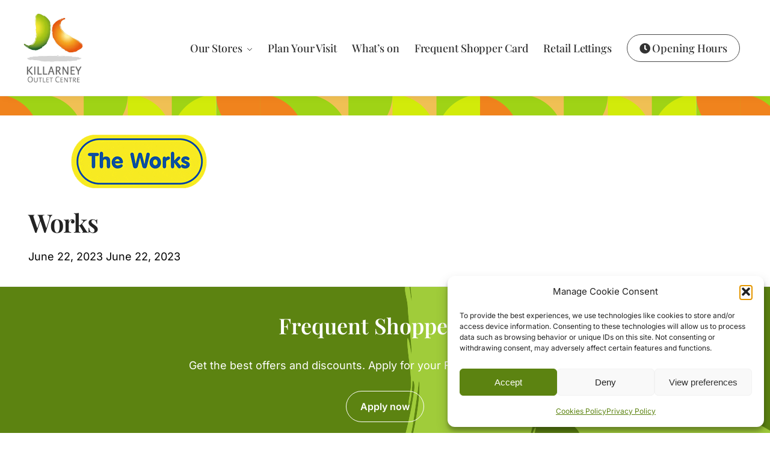

--- FILE ---
content_type: text/css; charset=UTF-8
request_url: https://killarneyoutletcentre.com/wp-content/cache/min/1/wp-content/themes/shoptimizer-child-theme/style.css?ver=1768174563
body_size: 395
content:
img.custom-logo{image-rendering:auto}#cmplz-document{max-width:100%!important}.bannerpage .entry-header{display:none}body a{transition:all 0.5s ease}.slider{position:relative;padding-bottom:56.25%;height:0;overflow:hidden;max-width:100%;height:auto}.coloured{background:url(../../../../../../themes/shoptimizer-child-theme/images/colours.gif);background-repeat:repeat-x;height:32px;width:100%;clear:both}.home .coloured{margin-bottom:0}#content{padding-top:20px!important}.elementor-element-2328cad a{color:#fff!important;text-decoration:underline}.post-thumbnail{border:20px solid #d2eb0a!important;border-image:linear-gradient(to right,#d2eb0a,#5d821e) 1!important}.archive .entry-content p{font-size:14px}.archive .page-header{text-align:center;padding:40px 0!important}.archive #primary{width:100%}.elementor-element-71be48ba a{color:#fff}.tablecolumn td{border-bottom:1px solid #ccc}#custom_html-2{text-align:center;color:#fff}#custom_html-2 p,#custom_html-2 a,.below-content .widget .widget-title,.below-content .widget .widget-title{color:#fff!important}.below-content{background-image:url(../../../../../../themes/shoptimizer-child-theme/images/green.gif);background-repeat:no-repeat;background-position:top right;background-color:#5c8311;padding:40px 0!important}.below-content a.button{clear:both!important;background:none!important;border:1px solid #fff!important;display:inline-block!important;border-radius:30px!important}.gform_wrapper.gravity-theme .gform_footer input{clear:both;background:none;border:1px solid #000;display:inline-block;border-radius:30px;color:#000}.lowerfooter{padding-top:40px}.below-content a.button:hover,.gform_wrapper.gravity-theme .gform_footer input:hover{opacity:.7}.below-content p{clear:both;font-size:18px!important;margin:30px 0!important}footer.site-footer{padding-top:0!important}footer.site-footer,footer.copyright{background:#4a4a4a}footer.site-footer p,footer.site-footer a{font-size:16px;color:#fff!important}footer.site-footer .widget-title,.site-footer .widget_block h2{text-transform:none!important;color:#d2eb0a!important;font-size:24px!important;letter-spacing:none!important}footer.site-footer i.fa-instagram,footer.site-footer i.fa-facebook-square{font-size:30px;color:#d2eb0a!important}footer.site-footer i,footer.site-footer a:hover{color:#d2eb0a!important}.below-content .widget .widget-title{font-size:36px!important}.home .banner{position:relative}footer.site-footer,footer:last-child:not(:only-of-type){background:#4a4a4a!important}footer table td,footer table th{padding:5px 0!important;color:#fff}.slider iframe,.slider object,.slider embed{position:absolute;top:0;left:0;width:100%;height:100%}.intro{position:absolute;bottom:2%;left:0;text-align:left!important}body .slider .col-full{padding-left:0!important}.archive-header{padding-bottom:0!important}.slider h1,.slider p{color:#fff;text-align:left!important}.home.blog .shoptimizer-archive{padding-top:0!important}@media only screen and (min-width:993px){#nav-menu-item-442 span,#nav-menu-item-515 span{border:1px solid #4a4a4a;padding:10px 20px;border-radius:30px}#menu-main-menu{float:right;margin-right:40px}}@media only screen and (max-width:1250px){.menu-primary-menu-container>ul>li>a,.site-header-cart .cart-contents{font-size:14px!important}#menu-main-menu{margin-right:0}@media only screen and (max-width:1001px){.menu-primary-menu-container>ul>li>a,.site-header-cart .cart-contents{font-size:13px!important}#menu-main-menu{margin-right:0}}@media only screen and (max-width:993px){.menu-primary-menu-container>ul>li>a,.site-header-cart .cart-contents{font-size:18px!important}.below-content{background-position:top left 300px}footer .col-full{display:block!important;padding-right:1em!important;padding-left:1em!important;max-width:100%!important}footer .widget{width:100%!important;margin-bottom:30px!important}}